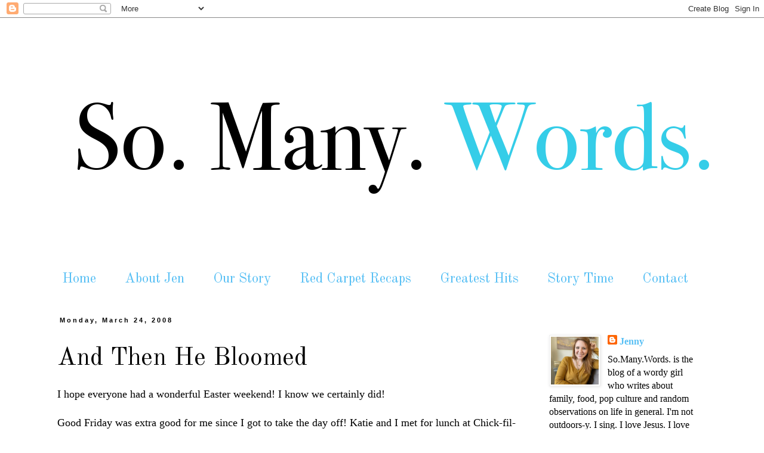

--- FILE ---
content_type: text/html; charset=utf-8
request_url: https://www.google.com/recaptcha/api2/aframe
body_size: 269
content:
<!DOCTYPE HTML><html><head><meta http-equiv="content-type" content="text/html; charset=UTF-8"></head><body><script nonce="7TORvgxjAOEcXe-ZAZvH1w">/** Anti-fraud and anti-abuse applications only. See google.com/recaptcha */ try{var clients={'sodar':'https://pagead2.googlesyndication.com/pagead/sodar?'};window.addEventListener("message",function(a){try{if(a.source===window.parent){var b=JSON.parse(a.data);var c=clients[b['id']];if(c){var d=document.createElement('img');d.src=c+b['params']+'&rc='+(localStorage.getItem("rc::a")?sessionStorage.getItem("rc::b"):"");window.document.body.appendChild(d);sessionStorage.setItem("rc::e",parseInt(sessionStorage.getItem("rc::e")||0)+1);localStorage.setItem("rc::h",'1769693186998');}}}catch(b){}});window.parent.postMessage("_grecaptcha_ready", "*");}catch(b){}</script></body></html>